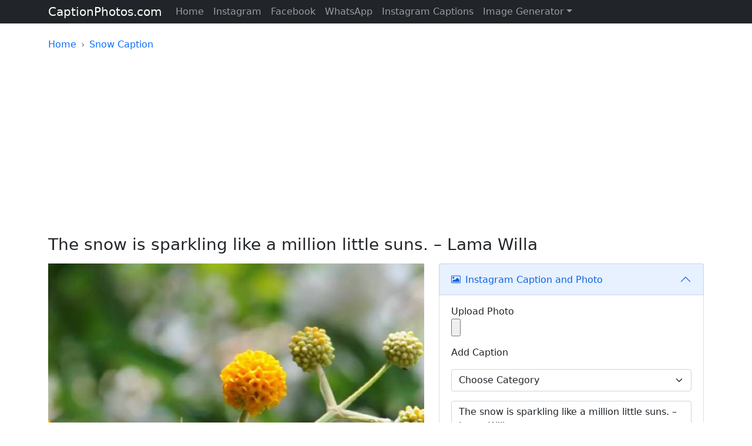

--- FILE ---
content_type: text/html; charset=UTF-8
request_url: https://www.captionphotos.com/g/snow-caption/the-snow-is-sparkling-like-a-million/9388
body_size: 12941
content:
<html lang="ta">
<head>
<META http-equiv="Content-Type" content="text/html; charset=UTF-8"><meta charset="utf-8">
<meta name="viewport" content="width=device-width, initial-scale=1, shrink-to-fit=no">
<link rel="shortcut icon" href="/fav-icons/favicon.ico" type="image/ico">
<link rel="apple-touch-icon" sizes="57x57" href="/fav-icons/apple-icon-57x57.png">
<link rel="apple-touch-icon" sizes="60x60" href="/fav-icons/apple-icon-60x60.png">
<link rel="apple-touch-icon" sizes="72x72" href="/fav-icons/apple-icon-72x72.png">
<link rel="apple-touch-icon" sizes="76x76" href="/fav-icons/apple-icon-76x76.png">
<link rel="apple-touch-icon" sizes="114x114" href="/fav-icons/apple-icon-114x114.png">
<link rel="apple-touch-icon" sizes="120x120" href="/fav-icons/apple-icon-120x120.png">
<link rel="apple-touch-icon" sizes="144x144" href="/fav-icons/apple-icon-144x144.png">
<link rel="apple-touch-icon" sizes="152x152" href="/fav-icons/apple-icon-152x152.png">
<link rel="apple-touch-icon" sizes="180x180" href="/fav-icons/apple-icon-180x180.png">
<link rel="icon" type="image/png" sizes="192x192" href="/fav-icons/android-icon-192x192.png">
<link rel="icon" type="image/png" sizes="32x32" href="/fav-icons/favicon-32x32.png">
<link rel="icon" type="image/png" sizes="96x96" href="/fav-icons/favicon-96x96.png">
<link rel="icon" type="image/png" sizes="16x16" href="/fav-icons/favicon-16x16.png">
<link rel="manifest" href="/fav-icons/manifest.json">
<meta name="msapplication-TileColor" content="#ffffff">
<meta name="msapplication-TileImage" content="/fav-icons/ms-icon-144x144.png">
<meta name="theme-color" content="#ffffff">
<link href="https://cdn.jsdelivr.net/npm/bootstrap@5.0.0-beta1/dist/css/bootstrap.min.css" rel="stylesheet" integrity="sha384-giJF6kkoqNQ00vy+HMDP7azOuL0xtbfIcaT9wjKHr8RbDVddVHyTfAAsrekwKmP1" crossorigin="anonymous">
<style>
  .list-wrap li {
    list-style: none;
  }

  .copy-right-text p {
    margin-bottom: 0;
    color: #fff;
  }

  .list-wrap {
    margin: 0px;
    padding: 0px;
  }


  .footer__bottom-menu .list-wrap {
    display: -webkit-box;
    display: -moz-box;
    display: -ms-flexbox;
    display: -webkit-flex;
    display: flex;
    align-items: center;
    justify-content: flex-end;
    gap: 32px;
  }


  .footer__bottom-menu .list-wrap li a::before {
    content: "";
    position: absolute;
    left: 0;
    bottom: -1px;
    width: 100%;
    height: 1px;
    background: #FFC224;
    transform-origin: right top;
    transform: scale(0, 1);
    transition: transform 0.4s cubic-bezier(0.74, 0.72, 0.27, 0.24);
  }

  .footer__bottom-menu .list-wrap li a:hover::before {
    -webkit-transform-origin: left top;
    -ms-transform-origin: left top;
    transform-origin: left top;
    -webkit-transform: scale(1, 1);
    -ms-transform: scale(1, 1);
    transform: scale(1, 1);
  }

  .footer__bottom-menu .list-wrap li:last-child a::after {
    display: none;
  }


  .footer__bottom-menu .list-wrap li a::after {
    content: "";
    position: absolute;
    right: -15px;
    top: 50%;
    transform: translateY(-50%);
    width: 2px;
    height: 12px;
    background: #8C9AB4;
  }

  .footer__bottom-menu .list-wrap li a {
    color: #8C9AB4;
    position: relative;
  }

  .footer__bottom-menu .list-wrap li a:hover {
    color: #FFC224;
    position: relative;
  }


  .form-control:focus,
  a:focus,
  .btn:focus,
  button:focus,
  .form-select:focus {
    -webkit-box-shadow: none !important;
    -moz-box-shadow: none !important;
    box-shadow: none !important
  }

  @font-face {
    font-family: "Flaticon";
    src: url("/fonts/Flaticon.eot");
    src: url("/fonts/Flaticon.eot?#iefix") format("embedded-opentype"),
      url("/fonts/Flaticon.woff2") format("woff2"),
      url("/fonts/Flaticon.woff") format("woff"),
      url("/fonts/Flaticon.ttf") format("truetype"),
      url("/fonts/Flaticon.svg#Flaticon") format("svg");
    font-weight: normal;
    font-style: normal;
  }

  @media screen and (-webkit-min-device-pixel-ratio:0) {
    @font-face {
      font-family: "Flaticon";
      src: url("/fonts/Flaticon.svg#Flaticon") format("svg");
    }
  }

  [class^="fi-"]:before,
  [class*=" fi-"]:before,
  [class^="fi-"]:after,
  [class*=" fi-"]:after {
    font-family: Flaticon;
    font-style: normal;
  }

  .fi-suitcase:before {
    content: "\f100";
  }

  .fi-photo:before {
    content: "\f101";
  }

  .fi-star-half-empty:before {
    content: "\f102";
  }

  .fi-symbol:before {
    content: "\f103";
  }

  .fi-shapes:before {
    content: "\f104";
  }

  .fi-signs:before {
    content: "\f105";
  }

  .fi-black:before {
    content: "\f106";
  }

  .fi-school:before {
    content: "\f107";
  }

  .fi-up-arrow:before {
    content: "\f108";
  }

  .fi-cinema:before {
    content: "\f109";
  }

  .fi-shape:before {
    content: "\f10a";
  }

  .fi-logout:before {
    content: "\f10b";
  }

  .fi-star:before {
    content: "\f10c";
  }

  .fi-user:before {
    content: "\f10d";
  }

  .fi-stamped:before {
    content: "\f10e";
  }

  .fi-pencil:before {
    content: "\f10f";
  }

  .fi-filter:before {
    content: "\f110";
  }

  .fi-equalizer:before {
    content: "\f111";
  }

  .fi-cogwheels:before {
    content: "\f112";
  }

  .fi-paint-board:before {
    content: "\f113";
  }

  .fi-text:before {
    content: "\f114";
  }

  .fi-font-1:before {
    content: "\f115";
  }

  .fi-background:before {
    content: "\f116";
  }

  .fi-search:before {
    content: "\f117";
  }

  .fi-shuffle:before {
    content: "\f118";
  }

  .fi-floppy-disk:before {
    content: "\f119";
  }

  .fi-telephone-:before {
    content: "\f11a";
  }

  .fi-envelope:before {
    content: "\f11b";
  }

  .fi-home:before {
    content: "\f11c";
  }

  .fi-photo-camera:before {
    content: "\f11d";
  }

  .fi-calendar:before {
    content: "\f11e";
  }

  .fi-instagram:before {
    content: "\f11f";
  }

  .fi-linkedin:before {
    content: "\f120";
  }

  .fi-reply:before {
    content: "\f121";
  }

  .fi-double-right:before {
    content: "\f122";
  }

  .fi-map-marker:before {
    content: "\f123";
  }

  .fi-power-off:before {
    content: "\f124";
  }

  .fi-facebook:before {
    content: "\f125";
  }

  .fi-twitter:before {
    content: "\f126";
  }

  .fi-youtube:before {
    content: "\f127";
  }

  .fi-share:before {
    content: "\f128";
  }

  .fi-users:before {
    content: "\f129";
  }

  .fi-trash:before {
    content: "\f12a";
  }

  .fi-earth-globe:before {
    content: "\f12b";
  }

  .fi-remove-symbol:before {
    content: "\f12c";
  }

  .fi-mobile:before {
    content: "\f12d";
  }

  .fi-download:before {
    content: "\f12e";
  }

  .fi-increase-size-option:before {
    content: "\f12f";
  }

  .fi-skype-logo:before {
    content: "\f130";
  }

  .fi-sort-by-alphabet:before {
    content: "\f131";
  }

  .fi-font-symbol-of-letter-a:before {
    content: "\f132";
  }

  .fi-text-height:before {
    content: "\f133";
  }

  .fi-invisible:before {
    content: "\f134";
  }

  .fi-visibility:before {
    content: "\f135";
  }

  a,
  a:hover {
    text-decoration: none !important;
  }

  .btn-primary:focus,
  .btn-primary.focus,
  .btn,
  .btn:focus,
  .btn:active,
  .form-control {
    box-shadow: none !important;
  }
</style>
<!-- Global site tag (gtag.js) - Google Analytics -->
<script async src="https://www.googletagmanager.com/gtag/js?id=G-FL5YXHPSSZ"></script>
<script>
  window.dataLayer = window.dataLayer || [];

  function gtag() {
    dataLayer.push(arguments);
  }
  gtag('js', new Date());

  gtag('config', 'G-FL5YXHPSSZ');
</script>
<script async src="https://pagead2.googlesyndication.com/pagead/js/adsbygoogle.js?client=ca-pub-8595110073122693" crossorigin="anonymous"></script><title>The snow is sparkling like a million little suns. – Lama Willa</title>
<meta name="description" content="The snow is sparkling like a million little suns. – Lama Willa"/>
<script src="//code.jquery.com/jquery-3.3.1.min.js"></script>   
  <script src="https://code.jquery.com/ui/1.12.1/jquery-ui.js"></script>
<script src="/lib/canvas.js"></script>
<link rel="preconnect" href="https://fonts.gstatic.com">
<link href="https://fonts.googleapis.com/css2?family=Abril+Fatface&family=Alfa+Slab+One&family=Amatic+SC:wght@700&family=Anton&family=Architects+Daughter&family=Bree+Serif&family=Carter+One&family=Caveat:wght@500&family=Cinzel&family=Courgette&family=Dancing+Script:wght@600&family=Fredoka+One&family=Great+Vibes&family=Homemade+Apple&family=Kaushan+Script&family=Langar&family=Luckiest+Guy&family=Maven+Pro&family=Montserrat&family=Nanum+Gothic&family=Noto+Sans+JP&family=Noto+Serif+JP:wght@300&family=Nunito&family=Oswald&family=PT+Serif&family=Play:wght@700&family=Playfair+Display:wght@400;900&family=Prata&family=Roboto+Condensed:wght@300&family=Sacramento&family=Special+Elite&family=Yanone+Kaffeesatz&family=Yeseva+One&display=swap" rel="stylesheet">
<style>
a,a:hover{ text-decoration:none;}
.btn-primary:focus, .btn-primary.focus,.btn,.form-control{box-shadow:none;}
.cke_wysiwyg_frame{height:300px;height:300px;padding: 25px;background-repeat:no-repeat;background-size:cover; position:relative;}
iframe body,.cke_wysiwyg_frame, .cke_wysiwyg_div, .cke_editable_themed{background-color:transparent !important;}
#cke_1_contents{ height:300px !important;}
.cke_contents{border:solid 1px #696969;background-color:white;}
.html-content-holder{background-color: #F0F0F1; color: #fff;background-repeat:no-repeat;background-size:cover; position:relative; background-image:url(/images/sample.jpg); background-position:center center;}
.html-content-holder.shade:after{ content:"";width:100%;height:100%; position:absolute; left:0px; top:0px; background:rgba(0,0,0,.65);}
.inner_stage{position:relative; bottom:0px; z-index:9;padding: 20px; width:100%;}

.html-content-holder.portrait{ height:800px; width:450px;}
.html-content-holder.landscape{ height:416px; width:800px;}
.html-content-holder.square{ width:640px; height:auto;}
#previewImageSquare canvas{ width:100% !important; height:auto;}
@media only screen and (max-width:1200px){  
.html-content-holder.square{ height:auto; width:100%;} 
} 

.select2-container--default.select2-container--focus .select2-selection--multiple,.select2-container--default .select2-selection--multiple{ border-color:#ced4da !important;}
.select2-container .select2-selection--multiple{min-height:40px !important;}
.html-content-holder h1,.html-content-holder h2{ cursor:move;color:#fff;}
#line1,#line2,#line1_landscape,#line2_landscape,#line1_square,#line2_square{ display:inline-block;font-family: 'Dancing Script', cursive;}

#html-content-holder_square{ text-align:center;}
#html-content-holder_square .h2{ font-size:50px; position:relative; z-index:2;}
#html-content-holder_square .h5{font-size:30px; position:relative; z-index:2;}

.imgtrigger.active{ outline:2px solid #f00;
    box-sizing: border-box;
    -moz-box-sizing: border-box;
    -webkit-box-sizing: border-box;}
 
.text_bg_trigger{ position:relative;}
.text_bg_trigger:after{ content:"";width:100%;height:100%; position:absolute; left:0px; top:0px;background:url(/images/transparent.gif); z-index:-1;}
#bg_image{position:absolute; bottom:0px; left:0px; width:100%; z-index:0;}
.gradient_trans_1{
/* Permalink - use to edit and share this gradient: https://colorzilla.com/gradient-editor/#000000+0,000000+100&0+0,0.65+100 */
background: -moz-linear-gradient(top,  rgba(0,0,0,0) 0%, rgba(0,0,0,0.65) 100%); /* FF3.6-15 */
background: -webkit-linear-gradient(top,  rgba(0,0,0,0) 0%,rgba(0,0,0,0.65) 100%); /* Chrome10-25,Safari5.1-6 */
background: linear-gradient(to bottom,  rgba(0,0,0,0) 0%,rgba(0,0,0,0.65) 100%); /* W3C, IE10+, FF16+, Chrome26+, Opera12+, Safari7+ */
}
.gradient_trans_2{
/* Permalink - use to edit and share this gradient: https://colorzilla.com/gradient-editor/#000000+0,000000+100&0+0,0.65+100 */
background: -moz-linear-gradient(top,  rgba(44,68,46,0) 0%, rgba(44,68,46,0.65) 100%); /* FF3.6-15 */
background: -webkit-linear-gradient(top,  rgba(44,68,46,0) 0%,rgba(44,68,46,0.65) 100%); /* Chrome10-25,Safari5.1-6 */
background: linear-gradient(to bottom,  rgba(44,68,46,0) 0%,rgba(44,68,46,0.65) 100%); /* W3C, IE10+, FF16+, Chrome26+, Opera12+, Safari7+ */
}
.gradient_trans_3{
/* Permalink - use to edit and share this gradient: https://colorzilla.com/gradient-editor/#000000+0,000000+100&0+0,0.65+100 */
background: -moz-linear-gradient(top,  rgba(121,19,153,0) 0%, rgba(121,19,153,0.65) 100%); /* FF3.6-15 */
background: -webkit-linear-gradient(top,  rgba(121,19,153,0) 0%,rgba(121,19,153,0.65) 100%); /* Chrome10-25,Safari5.1-6 */
background: linear-gradient(to bottom,  rgba(121,19,153,0) 0%,rgba(121,19,153,0.65) 100%); /* W3C, IE10+, FF16+, Chrome26+, Opera12+, Safari7+ */
}
.gradient_trans_4{
/* Permalink - use to edit and share this gradient: https://colorzilla.com/gradient-editor/#000000+0,000000+100&0+0,0.65+100 */
background: -moz-linear-gradient(top,  rgba(162,250,133,0) 0%, rgba(162,250,133,0.65) 100%); /* FF3.6-15 */
background: -webkit-linear-gradient(top,  rgba(162,250,133,0) 0%,rgba(162,250,133,0.65) 100%); /* Chrome10-25,Safari5.1-6 */
background: linear-gradient(to bottom,  rgba(162,250,133,0) 0%,rgba(162,250,133,0.65) 100%); /* W3C, IE10+, FF16+, Chrome26+, Opera12+, Safari7+ */
}
.gradient_trans_5{
/* Permalink - use to edit and share this gradient: https://colorzilla.com/gradient-editor/#000000+0,000000+100&0+0,0.65+100 */
background: -moz-linear-gradient(top,  rgba(207,241,17,0) 0%, rgba(207,241,17,0.65) 100%); /* FF3.6-15 */
background: -webkit-linear-gradient(top,  rgba(207,241,17,0) 0%,rgba(207,241,17,0.65) 100%); /* Chrome10-25,Safari5.1-6 */
background: linear-gradient(to bottom,  rgba(207,241,17,0) 0%,rgba(207,241,17,0.65) 100%); /* W3C, IE10+, FF16+, Chrome26+, Opera12+, Safari7+ */
}
.gradient_trans_6{
/* Permalink - use to edit and share this gradient: https://colorzilla.com/gradient-editor/#000000+0,000000+100&0+0,0.65+100 */
background: -moz-linear-gradient(top,  rgba(233,146,160,0) 0%, rgba(233,146,160,0.65) 100%); /* FF3.6-15 */
background: -webkit-linear-gradient(top,  rgba(233,146,160,0) 0%,rgba(233,146,160,0.65) 100%); /* Chrome10-25,Safari5.1-6 */
background: linear-gradient(to bottom,  rgba(233,146,160,0) 0%,rgba(233,146,160,0.65) 100%); /* W3C, IE10+, FF16+, Chrome26+, Opera12+, Safari7+ */
}
.gradient_trans_7{
/* Permalink - use to edit and share this gradient: https://colorzilla.com/gradient-editor/#000000+0,000000+100&0+0,0.65+100 */
background: -moz-linear-gradient(top,  rgba(124,113,11,0) 0%, rgba(124,113,11,0.65) 100%); /* FF3.6-15 */
background: -webkit-linear-gradient(top,  rgba(124,113,11,0) 0%,rgba(124,113,11,0.65) 100%); /* Chrome10-25,Safari5.1-6 */
background: linear-gradient(to bottom,  rgba(124,113,11,0) 0%,rgba(124,113,11,0.65) 100%); /* W3C, IE10+, FF16+, Chrome26+, Opera12+, Safari7+ */
}
.gradient_trans_8{
/* Permalink - use to edit and share this gradient: https://colorzilla.com/gradient-editor/#000000+0,000000+100&0+0,0.65+100 */
background: -moz-linear-gradient(top,  rgba(162,92,223,0) 0%, rgba(162,92,223,0.65) 100%); /* FF3.6-15 */
background: -webkit-linear-gradient(top,  rgba(162,92,223,0) 0%,rgba(162,92,223,0.65) 100%); /* Chrome10-25,Safari5.1-6 */
background: linear-gradient(to bottom,  rgba(162,92,223,0) 0%,rgba(162,92,223,0.65) 100%); /* W3C, IE10+, FF16+, Chrome26+, Opera12+, Safari7+ */
}
.gradient_trans_9{
/* Permalink - use to edit and share this gradient: https://colorzilla.com/gradient-editor/#000000+0,000000+100&0+0,0.65+100 */
background: -moz-linear-gradient(top,  rgba(210,4,254,0) 0%, rgba(210,4,254,0.65) 100%); /* FF3.6-15 */
background: -webkit-linear-gradient(top,  rgba(210,4,254,0) 0%,rgba(210,4,254,0.65) 100%); /* Chrome10-25,Safari5.1-6 */
background: linear-gradient(to bottom,  rgba(210,4,254,0) 0%,rgba(210,4,254,0.65) 100%); /* W3C, IE10+, FF16+, Chrome26+, Opera12+, Safari7+ */
}
.gradient_trans_10{
/* Permalink - use to edit and share this gradient: https://colorzilla.com/gradient-editor/#000000+0,000000+100&0+0,0.65+100 */
background: -moz-linear-gradient(top,  rgba(39,78,190,0) 0%, rgba(39,78,190,0.65) 100%); /* FF3.6-15 */
background: -webkit-linear-gradient(top,  rgba(39,78,190,0) 0%,rgba(39,78,190,0.65) 100%); /* Chrome10-25,Safari5.1-6 */
background: linear-gradient(to bottom,  rgba(39,78,190,0) 0%,rgba(39,78,190,0.65) 100%); /* W3C, IE10+, FF16+, Chrome26+, Opera12+, Safari7+ */
}
.stage_color_1{ background:rgba(99,167,249,1);}
.stage_color_2{ background:rgba(220,104,210,1);}
.stage_color_3{ background:rgba(223,224,136,1);}
.stage_color_4{ background:rgba(121,68,143,1);}
.stage_color_5{ background:rgba(31,146,205,1);}
.stage_color_6{ background:rgba(127,75,30,1);}
.stage_color_7{ background:rgba(61,191,20,1);}
.stage_color_8{ background:rgba(49,127,208,1);}
.stage_color_9{ background:rgba(43,36,147,1);}
.stage_color_10{ background:rgba(58,249,14,1);}
 
.font_color_1{ color:rgba(216,220,104,1) !important;}
.font_color_2{ color:rgba(159,230,84,1) !important;}
.font_color_3{ color:rgba(196,194,109,1) !important;}
.font_color_4{ color:rgba(211,80,124,1) !important;}
.font_color_5{ color:rgba(184,24,1,1) !important;}
.font_color_6{ color:rgba(214,18,191,1) !important;}
.font_color_7{ color:rgba(47,89,162,1) !important;}
.font_color_8{ color:rgba(211,183,250,1) !important;}
.font_color_9{ color:rgba(213,36,178,1) !important;}
.font_color_10{ color:rgba(167,197,184,1) !important;}
 
		#line1_square.font_style_0, .font_style_0, #line2_square.font_style_0{font-family: 'Abril Fatface', cursive; !important;}
		#line1_square.font_style_1, .font_style_1, #line2_square.font_style_1{font-family: 'Alfa Slab One', cursive; !important;}
		#line1_square.font_style_2, .font_style_2, #line2_square.font_style_2{font-family: 'Amatic SC', cursive; !important;}
		#line1_square.font_style_3, .font_style_3, #line2_square.font_style_3{font-family: 'Anton', sans-serif; !important;}
		#line1_square.font_style_4, .font_style_4, #line2_square.font_style_4{font-family: 'Architects Daughter', cursive; !important;}
		#line1_square.font_style_5, .font_style_5, #line2_square.font_style_5{font-family: 'Bree Serif', serif; !important;}
		#line1_square.font_style_6, .font_style_6, #line2_square.font_style_6{font-family: 'Carter One', cursive; !important;}
		#line1_square.font_style_7, .font_style_7, #line2_square.font_style_7{font-family: 'Caveat', cursive; !important;}
		#line1_square.font_style_8, .font_style_8, #line2_square.font_style_8{font-family: 'Cinzel', serif; !important;}
		#line1_square.font_style_9, .font_style_9, #line2_square.font_style_9{font-family: 'Courgette', cursive; !important;}
		#line1_square.font_style_10, .font_style_10, #line2_square.font_style_10{font-family: 'Dancing Script', cursive; !important;}
		#line1_square.font_style_11, .font_style_11, #line2_square.font_style_11{font-family: 'Fredoka One', cursive; !important;}
		#line1_square.font_style_12, .font_style_12, #line2_square.font_style_12{font-family: 'Great Vibes', cursive; !important;}
		#line1_square.font_style_13, .font_style_13, #line2_square.font_style_13{font-family: 'Homemade Apple', cursive; !important;}
		#line1_square.font_style_14, .font_style_14, #line2_square.font_style_14{font-family: 'Kaushan Script', cursive; !important;}
		#line1_square.font_style_15, .font_style_15, #line2_square.font_style_15{font-family: 'Langar', cursive; !important;}
		#line1_square.font_style_16, .font_style_16, #line2_square.font_style_16{font-family: 'Luckiest Guy', cursive; !important;}
		#line1_square.font_style_17, .font_style_17, #line2_square.font_style_17{font-family: 'Maven Pro', sans-serif; !important;}
		#line1_square.font_style_18, .font_style_18, #line2_square.font_style_18{font-family: 'Montserrat', sans-serif; !important;}
		#line1_square.font_style_19, .font_style_19, #line2_square.font_style_19{font-family: 'Nanum Gothic', sans-serif; !important;}
		#line1_square.font_style_20, .font_style_20, #line2_square.font_style_20{font-family: 'Noto Sans JP', sans-serif; !important;}
		#line1_square.font_style_21, .font_style_21, #line2_square.font_style_21{font-family: 'Noto Serif JP', serif; !important;}
		#line1_square.font_style_22, .font_style_22, #line2_square.font_style_22{font-family: 'Nunito', sans-serif; !important;}
		#line1_square.font_style_23, .font_style_23, #line2_square.font_style_23{font-family: 'Oswald', sans-serif; !important;}
		#line1_square.font_style_24, .font_style_24, #line2_square.font_style_24{font-family: 'Play', sans-serif; !important;}
		#line1_square.font_style_25, .font_style_25, #line2_square.font_style_25{font-family: 'Playfair Display', serif; !important;}
		#line1_square.font_style_26, .font_style_26, #line2_square.font_style_26{font-family: 'Prata', serif; !important;}
		#line1_square.font_style_27, .font_style_27, #line2_square.font_style_27{font-family: 'PT Serif', serif; !important;}
		#line1_square.font_style_28, .font_style_28, #line2_square.font_style_28{font-family: 'Roboto Condensed', sans-serif; !important;}
		#line1_square.font_style_29, .font_style_29, #line2_square.font_style_29{font-family: 'Sacramento', cursive; !important;}
		#line1_square.font_style_30, .font_style_30, #line2_square.font_style_30{font-family: 'Special Elite', cursive; !important;}
		#line1_square.font_style_31, .font_style_31, #line2_square.font_style_31{font-family: 'Yanone Kaffeesatz', sans-serif; !important;}
		#line1_square.font_style_32, .font_style_32, #line2_square.font_style_32{font-family: 'Yeseva One', cursive; !important;}
</style>
<style type="text/css" id="custom_gradient">
.gradient_trans_0{
background: -moz-linear-gradient(top,  rgba(0,0,0,0) 0%, rgba(0,0,0,0.65) 100%);
background: -webkit-linear-gradient(top,  rgba(0,0,0,0) 0%,rgba(0,0,0,0.65) 100%);
background: linear-gradient(to bottom,  rgba(0,0,0,0) 0%,rgba(0,0,0,0.65) 100%);
}
</style>
</head>
<body>
 
<nav class="navbar navbar-expand-lg navbar-dark bg-dark p-0" aria-label="Eighth navbar example">
    <div class="container">
      <a class="navbar-brand" href="/">CaptionPhotos.com</a>
      <button class="navbar-toggler" type="button" data-bs-toggle="collapse" data-bs-target="#navbarsExample07" aria-controls="navbarsExample07" aria-expanded="false" aria-label="Toggle navigation"><span class="navbar-toggler-icon"></span></button>

      <div class="collapse navbar-collapse" id="navbarsExample07">
        <ul class="navbar-nav me-auto mb-2 mb-lg-0">
          <li class="nav-item active"><a class="nav-link" href="/">Home</a></li>
          <li class="nav-item"><a class="nav-link" href="#">Instagram</a></li>
          <li class="nav-item"><a class="nav-link" href="#">Facebook</a></li>
          <li class="nav-item"><a class="nav-link" href="#">WhatsApp</a></li>
          <li class="nav-item"><a class="nav-link" href="/instagram-captions/">Instagram Captions</a></li>
          <li class="nav-item dropdown">
            <a class="nav-link dropdown-toggle" href="#" id="dropdown07" data-bs-toggle="dropdown" aria-expanded="false">Image Generator</a>
            <ul class="dropdown-menu" aria-labelledby="dropdown07">
              <li><a class="dropdown-item" href="/tag-cloud-generator/">Text Collage</a></li>
              <li><a class="dropdown-item" href="/image-grid-generator/">Image Grid</a></li> 
            </ul>
          </li>
          
        </ul> 
      </div>
    </div>
  </nav>
  
  
    <div class="py-4">
  <div class="container"> 
    <nav style="--bs-breadcrumb-divider: '›';" aria-label="breadcrumb">
   <ol class="breadcrumb" itemscope itemtype="https://schema.org/BreadcrumbList">
      <li class="breadcrumb-item" itemprop="itemListElement" itemscope itemtype="https://schema.org/ListItem">
        <a itemprop="item" href="https://www.captionphotos.com/"><span itemprop="name">Home</span></a><meta itemprop="position" content="1" />
      </li>
             <li class="breadcrumb-item" itemprop="itemListElement" itemscope itemtype="https://schema.org/ListItem">
        <a itemscope itemtype="https://schema.org/WebPage" itemprop="item" itemid="https://www.captionphotos.com/captions/snow-caption/" href="https://www.captionphotos.com/captions/snow-caption/">
          <span itemprop="name">Snow Caption</span></a>
        <meta itemprop="position" content="2" />
      </li>    </ol>
</li>
    <h1 class="h3 mb-3">The snow is sparkling like a million little suns. – Lama Willa</h1>
        
<div id="generate_image_sec">
<div class="row">
          <div class="col-lg-12" id="stage"> 
          <div class="row" id="image_container">
            <div class="col-md-7">
              <div> 
                <div id="html-content-holder_square" class="html-content-holder square ">
<div style="position:absolute; left:0px; top:0px; width:100%; height:100%;" class="row g-0 align-items-end">
  <div class="inner_stage gradient_trans_1 col" id="inner_stage">
    <h1 class="h2" id="line1_square" style="font-size:35px;">The snow is sparkling like a million little suns. – Lama Willa</h1><br>
    <h2 class="h5" id="line2_square"></h2>
    <div id="bg_image"></div>
  </div> 
</div>
<img src='/images/blank_square.gif' alt='' class='img-fluid w-100 placeholder_image'>
                </div>
                <div class="py-3 text-center clearfix">
                  
        <a class="float-start btn btn-outline-primary me-1 text_bg_trigger_rand" href="javascript:;"><i class="fi-shuffle"></i> Gradient</a>
        
        <a class="float-start btn btn-outline-primary me-1 text_bg_trigger_rand_color" href="javascript:;"><i class="fi-shuffle"></i> BG</a>
        
        <a class="float-start btn btn-outline-primary me-1 elem_bg_img_trigger_rand" href="javascript:;"><i class="fi-photo"></i></a>
        
        <a class="float-start btn btn-outline-primary me-1 font_color1_trigger_rand" href="javascript:;"><i class="fi-paint-board"></i></a>
        
        <a class="float-start btn btn-outline-primary me-1 text_font1_trigger_rand" href="javascript:;" data-bs-toggle="tooltip" data-bs-placement="top" title="Tooltip on top"><i class="fi-text-height"></i></a>
        
        
                  
                  <input id="btn-Preview-Image" type="button" value="Next &raquo;" class="btn btn-primary float-end"/>
                </div>
              </div>
            </div>
            <div class="col-md-5" >
              
              <div class="accordion" id="accordionExample">
  <div class="accordion-item">
    <h2 class="accordion-header" id="headingOne">
      <button class="accordion-button" type="button" data-bs-toggle="collapse" data-bs-target="#collapseOne" aria-expanded="true" aria-controls="collapseOne"><i class="fi-photo me-2"></i> Instagram Caption and Photo</button>
    </h2>
    <div id="collapseOne" class="accordion-collapse collapse show" aria-labelledby="headingOne" data-bs-parent="#accordionExample">
      <div class="accordion-body">
         <div class="mb-3"><p>Upload Photo <br><input type="file" name="pic" accept="image/*" id="imgInp" style="display:inline-block"></p></div>
         <div class="mb-3">
              <p>Add Caption</p>
              <select class="form-select" id="caption_category" aria-label="Example select with button addon">
                <option selected>Choose Category</option>
                <option value="51" >Age Caption</option><option value="5" >Alone Caption</option><option value="8" >Angry Caption</option><option value="15" >Attitude Caption</option><option value="72" >Autumn Caption</option><option value="61" >Badass Caption</option><option value="25" >Beach Caption</option><option value="52" >Best Caption</option><option value="11" >Birthday Caption</option><option value="14" >Breakup Caption</option><option value="16" >Caption for Boys</option><option value="17" >Caption for Girls</option><option value="56" >Christmas Caption</option><option value="6" >Comedy Caption</option><option value="35" >Couple Caption</option><option value="63" >Creative Caption</option><option value="3" >Cute Caption</option><option value="70" >Evening Caption</option><option value="18" >Family Caption</option><option value="76" >Famous People Quotes</option><option value="66" >Feminism Caption</option><option value="38" >Food and Drink Caption</option><option value="10" >Friend Caption</option><option value="1" >Funny Caption</option><option value="55" >Generic Caption</option><option value="22" >Good Caption</option><option value="19" >Happy Caption</option><option value="49" >Heart broken captions</option><option value="29" >Hot Caption</option><option value="45" >Inspirational Quotes</option><option value="20" >Instagram Caption</option><option value="28" >Kiss Caption</option><option value="48" >Laugh Caption</option><option value="62" >Life Caption</option><option value="21" >Love Caption</option><option value="7" >Mercy Caption</option><option value="36" >Mirror Selfie Caption</option><option value="46" >Motivational Quotes</option><option value="67" >New Year Caption</option><option value="24" >Nice Caption</option><option value="57" >One word Caption</option><option value="37" >Party Time</option><option value="34" >Pet Caption</option><option value="54" >Positive Caption</option><option value="60" >Question Caption</option><option value="53" >Relationship Caption</option><option value="73" >Relax Caption</option><option value="32" >Romance Caption</option><option value="2" >Sad Caption</option><option value="39" >Sassy caption</option><option value="40" >Savage Caption</option><option value="64" >Seasonal Captions</option><option value="9" >Self Quote</option><option value="30" >Selfie captions</option><option value="31" >Selfie Quotes</option><option value="27" >Short Caption</option><option value="74" >Sister Caption</option><option value="42" >Smile Caption</option><option value="71" >Snow Caption</option><option value="59" >Sports Caption</option><option value="69" >Spring Caption</option><option value="65" >Study Caption</option><option value="47" >Success Caption</option><option value="43" >Summer Caption</option><option value="33" >Sunset and Sunrise Caption</option><option value="26" >Sunset Caption</option><option value="68" >Tamil Caption</option><option value="75" >Time</option><option value="12" >Travelling Caption</option><option value="50" >Vacation Caption</option><option value="13" >Wedding caption</option><option value="44" >Winter Caption</option> 
              </select>
         </div>
            <textarea class="form-control caption_text" id="caption" placeholder="Caption">The snow is sparkling like a million little suns. – Lama Willa</textarea>    
      </div>
    </div>
  </div>
  <div class="accordion-item">
    <h2 class="accordion-header" id="headingFour">
      <button class="accordion-button collapsed" type="button" data-bs-toggle="collapse" data-bs-target="#collapseFour" aria-expanded="false" aria-controls="collapseFour"><i class="fi-paint-board me-2"></i> Quote BG</button>
    </h2>
    <div id="collapseFour" class="accordion-collapse collapse" aria-labelledby="headingFour" data-bs-parent="#accordionExample">
      <div class="accordion-body">
         <div class="mb-3">
	<p class="mb-1">Gradient BG</p>
    <div class="clearfix">
        <a style="width:30px; height:30px;" class="border d-inline-block float-start text-center text-dark text_bg_trigger_rand" href="javascript:;"><i class="fi-shuffle"></i></a>
                <a style="width:30px; height:30px;" class="border d-inline-block float-start text_bg_trigger gradient_trans_1" data-color="gradient_trans_1" href="javascript:;"></a>
                <a style="width:30px; height:30px;" class="border d-inline-block float-start text_bg_trigger gradient_trans_2" data-color="gradient_trans_2" href="javascript:;"></a>
                <a style="width:30px; height:30px;" class="border d-inline-block float-start text_bg_trigger gradient_trans_3" data-color="gradient_trans_3" href="javascript:;"></a>
                <a style="width:30px; height:30px;" class="border d-inline-block float-start text_bg_trigger gradient_trans_4" data-color="gradient_trans_4" href="javascript:;"></a>
                <a style="width:30px; height:30px;" class="border d-inline-block float-start text_bg_trigger gradient_trans_5" data-color="gradient_trans_5" href="javascript:;"></a>
                <a style="width:30px; height:30px;" class="border d-inline-block float-start text_bg_trigger gradient_trans_6" data-color="gradient_trans_6" href="javascript:;"></a>
                <a style="width:30px; height:30px;" class="border d-inline-block float-start text_bg_trigger gradient_trans_7" data-color="gradient_trans_7" href="javascript:;"></a>
                <a style="width:30px; height:30px;" class="border d-inline-block float-start text_bg_trigger gradient_trans_8" data-color="gradient_trans_8" href="javascript:;"></a>
                <a style="width:30px; height:30px;" class="border d-inline-block float-start text_bg_trigger gradient_trans_9" data-color="gradient_trans_9" href="javascript:;"></a>
                <a style="width:30px; height:30px;" class="border d-inline-block float-start text_bg_trigger gradient_trans_10" data-color="gradient_trans_10" href="javascript:;"></a>
         
        <a style="height:30px;" class="border d-inline-block float-start text-center text-dark px-1 ms-1" href="javascript:;"><i class="fi-equalizer"></i> Edit Color : </a>
        <input type="color" id="gradient_bg_color" name="favcolor" value="#ff0000" style="padding:0px; border:0px;width:30px; height:30px;"> 
    </div>
</div>

<div class="mb-3">
	<p class="mb-1">Solid BG</p>
    <div class="clearfix">
        <a style="width:30px; height:30px;" class="border d-inline-block float-start text-center text-dark text_bg_trigger_rand_color" href="javascript:;"><i class="fi-shuffle"></i></a>
                <a style="width:30px; height:30px;" class="border d-inline-block float-start text_bg_trigger stage_color_1" data-color="stage_color_1" href="javascript:;"></a>
                <a style="width:30px; height:30px;" class="border d-inline-block float-start text_bg_trigger stage_color_2" data-color="stage_color_2" href="javascript:;"></a>
                <a style="width:30px; height:30px;" class="border d-inline-block float-start text_bg_trigger stage_color_3" data-color="stage_color_3" href="javascript:;"></a>
                <a style="width:30px; height:30px;" class="border d-inline-block float-start text_bg_trigger stage_color_4" data-color="stage_color_4" href="javascript:;"></a>
                <a style="width:30px; height:30px;" class="border d-inline-block float-start text_bg_trigger stage_color_5" data-color="stage_color_5" href="javascript:;"></a>
                <a style="width:30px; height:30px;" class="border d-inline-block float-start text_bg_trigger stage_color_6" data-color="stage_color_6" href="javascript:;"></a>
                <a style="width:30px; height:30px;" class="border d-inline-block float-start text_bg_trigger stage_color_7" data-color="stage_color_7" href="javascript:;"></a>
                <a style="width:30px; height:30px;" class="border d-inline-block float-start text_bg_trigger stage_color_8" data-color="stage_color_8" href="javascript:;"></a>
                <a style="width:30px; height:30px;" class="border d-inline-block float-start text_bg_trigger stage_color_9" data-color="stage_color_9" href="javascript:;"></a>
                <a style="width:30px; height:30px;" class="border d-inline-block float-start text_bg_trigger stage_color_10" data-color="stage_color_10" href="javascript:;"></a>
                <a style="height:30px;" class="border d-inline-block float-start text-center text-dark px-1 ms-1" href="javascript:;"><i class="fi-equalizer"></i> Edit Color : </a>
        <input type="color" id="solid_bg_color" name="favcolor" value="#ff0000" style="padding:0px; border:0px;width:30px; height:30px;"> 
    </div>
</div>

<div class="mb-3">
	<p class="mb-1">Element BG</p>
    <div class="clearfix">
        <a style="width:30px; height:30px;" class="border d-inline-block float-start text-center text-dark elem_bg_img_trigger_rand" href="javascript:;"><i class="fi-shuffle"></i></a>
                <a style="width:30px; height:30px;background:url(/bg_designs/1.png) no-repeat bottom left; background-size:100% auto;" class="border d-inline-block float-start elem_bg_img_trigger" data-image="bg_designs/1.png" href="javascript:;"></a>
                <a style="width:30px; height:30px;background:url(/bg_designs/2.png) no-repeat bottom left; background-size:100% auto;" class="border d-inline-block float-start elem_bg_img_trigger" data-image="bg_designs/2.png" href="javascript:;"></a>
                <a style="width:30px; height:30px;background:url(/bg_designs/3.png) no-repeat bottom left; background-size:100% auto;" class="border d-inline-block float-start elem_bg_img_trigger" data-image="bg_designs/3.png" href="javascript:;"></a>
                <a style="width:30px; height:30px;background:url(/bg_designs/4.png) no-repeat bottom left; background-size:100% auto;" class="border d-inline-block float-start elem_bg_img_trigger" data-image="bg_designs/4.png" href="javascript:;"></a>
                <a style="width:30px; height:30px;background:url(/bg_designs/5.png) no-repeat bottom left; background-size:100% auto;" class="border d-inline-block float-start elem_bg_img_trigger" data-image="bg_designs/5.png" href="javascript:;"></a>
                <a style="width:30px; height:30px;background:url(/bg_designs/6.png) no-repeat bottom left; background-size:100% auto;" class="border d-inline-block float-start elem_bg_img_trigger" data-image="bg_designs/6.png" href="javascript:;"></a>
                <a style="width:30px; height:30px;background:url(/bg_designs/7.png) no-repeat bottom left; background-size:100% auto;" class="border d-inline-block float-start elem_bg_img_trigger" data-image="bg_designs/7.png" href="javascript:;"></a>
                <a style="width:30px; height:30px;background:url(/bg_designs/8.png) no-repeat bottom left; background-size:100% auto;" class="border d-inline-block float-start elem_bg_img_trigger" data-image="bg_designs/8.png" href="javascript:;"></a>
                <a style="width:30px; height:30px;background:url(/bg_designs/9.png) no-repeat bottom left; background-size:100% auto;" class="border d-inline-block float-start elem_bg_img_trigger" data-image="bg_designs/9.png" href="javascript:;"></a>
                <a style="width:30px; height:30px;background:url(/bg_designs/10.png) no-repeat bottom left; background-size:100% auto;" class="border d-inline-block float-start elem_bg_img_trigger" data-image="bg_designs/10.png" href="javascript:;"></a>
                <a style="width:30px; height:30px;background:url(/bg_designs/11.png) no-repeat bottom left; background-size:100% auto;" class="border d-inline-block float-start elem_bg_img_trigger" data-image="bg_designs/11.png" href="javascript:;"></a>
                <a style="width:30px; height:30px;background:url(/bg_designs/12.png) no-repeat bottom left; background-size:100% auto;" class="border d-inline-block float-start elem_bg_img_trigger" data-image="bg_designs/12.png" href="javascript:;"></a>
                <a style="width:30px; height:30px;background:url(/bg_designs/13.png) no-repeat bottom left; background-size:100% auto;" class="border d-inline-block float-start elem_bg_img_trigger" data-image="bg_designs/13.png" href="javascript:;"></a>
                <a style="width:30px; height:30px;background:url(/bg_designs/14.png) no-repeat bottom left; background-size:100% auto;" class="border d-inline-block float-start elem_bg_img_trigger" data-image="bg_designs/14.png" href="javascript:;"></a>
                <a style="width:30px; height:30px;background:url(/bg_designs/15.png) no-repeat bottom left; background-size:100% auto;" class="border d-inline-block float-start elem_bg_img_trigger" data-image="bg_designs/15.png" href="javascript:;"></a>
                <a style="width:30px; height:30px;background:url(/bg_designs/16.png) no-repeat bottom left; background-size:100% auto;" class="border d-inline-block float-start elem_bg_img_trigger" data-image="bg_designs/16.png" href="javascript:;"></a>
                <a style="width:30px; height:30px;background:url(/bg_designs/17.png) no-repeat bottom left; background-size:100% auto;" class="border d-inline-block float-start elem_bg_img_trigger" data-image="bg_designs/17.png" href="javascript:;"></a>
                <a style="width:30px; height:30px;background:url(/bg_designs/18.png) no-repeat bottom left; background-size:100% auto;" class="border d-inline-block float-start elem_bg_img_trigger" data-image="bg_designs/18.png" href="javascript:;"></a>
                <a style="width:30px; height:30px;background:url(/bg_designs/19.png) no-repeat bottom left; background-size:100% auto;" class="border d-inline-block float-start elem_bg_img_trigger" data-image="bg_designs/19.png" href="javascript:;"></a>
                <a style="width:30px; height:30px;background:url(/bg_designs/20.png) no-repeat bottom left; background-size:100% auto;" class="border d-inline-block float-start elem_bg_img_trigger" data-image="bg_designs/20.png" href="javascript:;"></a>
                <a style="width:30px; height:30px;" class="border d-inline-block float-start text-center text-dark text_bg_trigger_rand" href="javascript:;"><i class="fi-equalizer"></i></a>
    </div>
</div>
      </div>
    </div>
  </div>
  <div class="accordion-item">
    <h2 class="accordion-header" id="headingTwo">
      <button class="accordion-button collapsed" type="button" data-bs-toggle="collapse" data-bs-target="#collapseTwo" aria-expanded="false" aria-controls="collapseTwo"><i class="fi-font-1 me-2"></i> Caption</button>
    </h2>
    <div id="collapseTwo" class="accordion-collapse collapse" aria-labelledby="headingTwo" data-bs-parent="#accordionExample">
      <div class="accordion-body">
        <div class="mb-3">
                  <p class="mb-1">First Line
                  <textarea class="form-control reset_text caption_text" id="line1_text" placeholder="First Line Content">The snow is sparkling like a million little suns. – Lama Willa</textarea></p>
                  <div class="mb-3">
                        <p class="mb-1">Color</p>
                        <div class="clearfix">
                            <a style="width:30px; height:30px;" class="border d-inline-block float-start text-center text-dark font_color1_trigger_rand" href="javascript:;"><i class="fi-shuffle"></i></a>
                                                        <a style="width:30px; height:30px;" class="border d-inline-block float-start text-center font_color1_trigger font_color_1" data-color="font_color_1" href="javascript:;"><strong>A</strong></a>
                                                        <a style="width:30px; height:30px;" class="border d-inline-block float-start text-center font_color1_trigger font_color_2" data-color="font_color_2" href="javascript:;"><strong>A</strong></a>
                                                        <a style="width:30px; height:30px;" class="border d-inline-block float-start text-center font_color1_trigger font_color_3" data-color="font_color_3" href="javascript:;"><strong>A</strong></a>
                                                        <a style="width:30px; height:30px;" class="border d-inline-block float-start text-center font_color1_trigger font_color_4" data-color="font_color_4" href="javascript:;"><strong>A</strong></a>
                                                        <a style="width:30px; height:30px;" class="border d-inline-block float-start text-center font_color1_trigger font_color_5" data-color="font_color_5" href="javascript:;"><strong>A</strong></a>
                                                        <a style="width:30px; height:30px;" class="border d-inline-block float-start text-center font_color1_trigger font_color_6" data-color="font_color_6" href="javascript:;"><strong>A</strong></a>
                                                        <a style="width:30px; height:30px;" class="border d-inline-block float-start text-center font_color1_trigger font_color_7" data-color="font_color_7" href="javascript:;"><strong>A</strong></a>
                                                        <a style="width:30px; height:30px;" class="border d-inline-block float-start text-center font_color1_trigger font_color_8" data-color="font_color_8" href="javascript:;"><strong>A</strong></a>
                                                        <a style="width:30px; height:30px;" class="border d-inline-block float-start text-center font_color1_trigger font_color_9" data-color="font_color_9" href="javascript:;"><strong>A</strong></a>
                                                        <a style="width:30px; height:30px;" class="border d-inline-block float-start text-center font_color1_trigger font_color_10" data-color="font_color_10" href="javascript:;"><strong>A</strong></a>
                                                        <a style="width:30px; height:30px;" class="border d-inline-block float-start text-center text-dark " href="javascript:;"><i class="fi-equalizer"></i></a>
                        </div>
                    </div>
                    
                    <div class="mb-3">
                        <p class="mb-1">Font Style</p>
                        <div class="clearfix">
                            <a style="width:30px; height:30px;" class="border d-inline-block float-start text-center text-dark text_font1_trigger_rand" href="javascript:;"><i class="fi-shuffle"></i></a>
                                                        <a style="width:30px; height:30px;" class="border d-inline-block text-center float-start text_font1_trigger font_style_0" data-font="font_style_0" href="javascript:;">A</a>
                                                        <a style="width:30px; height:30px;" class="border d-inline-block text-center float-start text_font1_trigger font_style_1" data-font="font_style_1" href="javascript:;">A</a>
                                                        <a style="width:30px; height:30px;" class="border d-inline-block text-center float-start text_font1_trigger font_style_2" data-font="font_style_2" href="javascript:;">A</a>
                                                        <a style="width:30px; height:30px;" class="border d-inline-block text-center float-start text_font1_trigger font_style_3" data-font="font_style_3" href="javascript:;">A</a>
                                                        <a style="width:30px; height:30px;" class="border d-inline-block text-center float-start text_font1_trigger font_style_4" data-font="font_style_4" href="javascript:;">A</a>
                                                        <a style="width:30px; height:30px;" class="border d-inline-block text-center float-start text_font1_trigger font_style_5" data-font="font_style_5" href="javascript:;">A</a>
                                                        <a style="width:30px; height:30px;" class="border d-inline-block text-center float-start text_font1_trigger font_style_6" data-font="font_style_6" href="javascript:;">A</a>
                                                        <a style="width:30px; height:30px;" class="border d-inline-block text-center float-start text_font1_trigger font_style_7" data-font="font_style_7" href="javascript:;">A</a>
                                                        <a style="width:30px; height:30px;" class="border d-inline-block text-center float-start text_font1_trigger font_style_8" data-font="font_style_8" href="javascript:;">A</a>
                                                        <a style="width:30px; height:30px;" class="border d-inline-block text-center float-start text_font1_trigger font_style_9" data-font="font_style_9" href="javascript:;">A</a>
                                                        <a style="width:30px; height:30px;" class="border d-inline-block text-center float-start text_font1_trigger font_style_10" data-font="font_style_10" href="javascript:;">A</a>
                                                        <a style="width:30px; height:30px;" class="border d-inline-block text-center float-start text_font1_trigger font_style_11" data-font="font_style_11" href="javascript:;">A</a>
                                                        <a style="width:30px; height:30px;" class="border d-inline-block text-center float-start text_font1_trigger font_style_12" data-font="font_style_12" href="javascript:;">A</a>
                                                        <a style="width:30px; height:30px;" class="border d-inline-block text-center float-start text_font1_trigger font_style_13" data-font="font_style_13" href="javascript:;">A</a>
                                                        <a style="width:30px; height:30px;" class="border d-inline-block text-center float-start text_font1_trigger font_style_14" data-font="font_style_14" href="javascript:;">A</a>
                                                        <a style="width:30px; height:30px;" class="border d-inline-block text-center float-start text_font1_trigger font_style_15" data-font="font_style_15" href="javascript:;">A</a>
                                                        <a style="width:30px; height:30px;" class="border d-inline-block text-center float-start text_font1_trigger font_style_16" data-font="font_style_16" href="javascript:;">A</a>
                                                        <a style="width:30px; height:30px;" class="border d-inline-block text-center float-start text_font1_trigger font_style_17" data-font="font_style_17" href="javascript:;">A</a>
                                                        <a style="width:30px; height:30px;" class="border d-inline-block text-center float-start text_font1_trigger font_style_18" data-font="font_style_18" href="javascript:;">A</a>
                                                        <a style="width:30px; height:30px;" class="border d-inline-block text-center float-start text_font1_trigger font_style_19" data-font="font_style_19" href="javascript:;">A</a>
                                                        <a style="width:30px; height:30px;" class="border d-inline-block text-center float-start text_font1_trigger font_style_20" data-font="font_style_20" href="javascript:;">A</a>
                                                        <a style="width:30px; height:30px;" class="border d-inline-block text-center float-start text_font1_trigger font_style_21" data-font="font_style_21" href="javascript:;">A</a>
                                                        <a style="width:30px; height:30px;" class="border d-inline-block text-center float-start text_font1_trigger font_style_22" data-font="font_style_22" href="javascript:;">A</a>
                                                        <a style="width:30px; height:30px;" class="border d-inline-block text-center float-start text_font1_trigger font_style_23" data-font="font_style_23" href="javascript:;">A</a>
                                                        <a style="width:30px; height:30px;" class="border d-inline-block text-center float-start text_font1_trigger font_style_24" data-font="font_style_24" href="javascript:;">A</a>
                                                        <a style="width:30px; height:30px;" class="border d-inline-block text-center float-start text_font1_trigger font_style_25" data-font="font_style_25" href="javascript:;">A</a>
                                                        <a style="width:30px; height:30px;" class="border d-inline-block text-center float-start text_font1_trigger font_style_26" data-font="font_style_26" href="javascript:;">A</a>
                                                        <a style="width:30px; height:30px;" class="border d-inline-block text-center float-start text_font1_trigger font_style_27" data-font="font_style_27" href="javascript:;">A</a>
                                                        <a style="width:30px; height:30px;" class="border d-inline-block text-center float-start text_font1_trigger font_style_28" data-font="font_style_28" href="javascript:;">A</a>
                                                        <a style="width:30px; height:30px;" class="border d-inline-block text-center float-start text_font1_trigger font_style_29" data-font="font_style_29" href="javascript:;">A</a>
                                                        <a style="width:30px; height:30px;" class="border d-inline-block text-center float-start text_font1_trigger font_style_30" data-font="font_style_30" href="javascript:;">A</a>
                                                        <a style="width:30px; height:30px;" class="border d-inline-block text-center float-start text_font1_trigger font_style_31" data-font="font_style_31" href="javascript:;">A</a>
                                                        <a style="width:30px; height:30px;" class="border d-inline-block text-center float-start text_font1_trigger font_style_32" data-font="font_style_32" href="javascript:;">A</a>
                                                        <a style="width:30px; height:30px;" class="border d-inline-block float-start text-center text-dark " href="javascript:;"><i class="fi-equalizer"></i></a>
                        </div>
                    </div> 
                  <p class="mb-1">Font Size : <input type="range" class="custom-range" min="20" max="90" value="25" id="customRangeline1_square"></p> 
               </div>
      </div>
    </div>
  </div>
  <div class="accordion-item">
    <h2 class="accordion-header" id="headingThree">
      <button class="accordion-button collapsed" type="button" data-bs-toggle="collapse" data-bs-target="#collapseThree" aria-expanded="false" aria-controls="collapseThree"><i class="fi-font-1 me-2"></i> Name (Optional)</button>
    </h2>
    <div id="collapseThree" class="accordion-collapse collapse" aria-labelledby="headingThree" data-bs-parent="#accordionExample">
      <div class="accordion-body">
        <div class="mb-3">
                  <p>Second Line<input type="text" class="form-control" id="line2_text" value="" placeholder="Second Line Content"></p> 
                    <div class="mb-3">
                        <p class="mb-1">Color</p>
                        <div class="clearfix">
                            <a style="width:30px; height:30px;" class="border d-inline-block float-start text-center text-dark font_color2_trigger_rand" href="javascript:;"><i class="fi-shuffle"></i></a>
                                                        <a style="width:30px; height:30px;" class="border d-inline-block float-start text-center font_color2_trigger font_color_1" data-color="font_color_1" href="javascript:;"><strong>A</strong></a>
                                                        <a style="width:30px; height:30px;" class="border d-inline-block float-start text-center font_color2_trigger font_color_2" data-color="font_color_2" href="javascript:;"><strong>A</strong></a>
                                                        <a style="width:30px; height:30px;" class="border d-inline-block float-start text-center font_color2_trigger font_color_3" data-color="font_color_3" href="javascript:;"><strong>A</strong></a>
                                                        <a style="width:30px; height:30px;" class="border d-inline-block float-start text-center font_color2_trigger font_color_4" data-color="font_color_4" href="javascript:;"><strong>A</strong></a>
                                                        <a style="width:30px; height:30px;" class="border d-inline-block float-start text-center font_color2_trigger font_color_5" data-color="font_color_5" href="javascript:;"><strong>A</strong></a>
                                                        <a style="width:30px; height:30px;" class="border d-inline-block float-start text-center font_color2_trigger font_color_6" data-color="font_color_6" href="javascript:;"><strong>A</strong></a>
                                                        <a style="width:30px; height:30px;" class="border d-inline-block float-start text-center font_color2_trigger font_color_7" data-color="font_color_7" href="javascript:;"><strong>A</strong></a>
                                                        <a style="width:30px; height:30px;" class="border d-inline-block float-start text-center font_color2_trigger font_color_8" data-color="font_color_8" href="javascript:;"><strong>A</strong></a>
                                                        <a style="width:30px; height:30px;" class="border d-inline-block float-start text-center font_color2_trigger font_color_9" data-color="font_color_9" href="javascript:;"><strong>A</strong></a>
                                                        <a style="width:30px; height:30px;" class="border d-inline-block float-start text-center font_color2_trigger font_color_10" data-color="font_color_10" href="javascript:;"><strong>A</strong></a>
                                                        <a style="width:30px; height:30px;" class="border d-inline-block float-start text-center text-dark " href="javascript:;"><i class="fi-equalizer"></i></a>
                        </div>
                    </div>
                    
                    <div class="mb-3">
                        <p class="mb-1">Font Style</p>
                        <div class="clearfix">
                            <a style="width:30px; height:30px;" class="border d-inline-block float-start text-center text-dark text_font2_trigger_rand" href="javascript:;"><i class="fi-shuffle"></i></a>
                                                        <a style="width:30px; height:30px;" class="border d-inline-block text-center float-start text_font2_trigger font_style_0" data-font="font_style_0" href="javascript:;">A</a>
                                                        <a style="width:30px; height:30px;" class="border d-inline-block text-center float-start text_font2_trigger font_style_1" data-font="font_style_1" href="javascript:;">A</a>
                                                        <a style="width:30px; height:30px;" class="border d-inline-block text-center float-start text_font2_trigger font_style_2" data-font="font_style_2" href="javascript:;">A</a>
                                                        <a style="width:30px; height:30px;" class="border d-inline-block text-center float-start text_font2_trigger font_style_3" data-font="font_style_3" href="javascript:;">A</a>
                                                        <a style="width:30px; height:30px;" class="border d-inline-block text-center float-start text_font2_trigger font_style_4" data-font="font_style_4" href="javascript:;">A</a>
                                                        <a style="width:30px; height:30px;" class="border d-inline-block text-center float-start text_font2_trigger font_style_5" data-font="font_style_5" href="javascript:;">A</a>
                                                        <a style="width:30px; height:30px;" class="border d-inline-block text-center float-start text_font2_trigger font_style_6" data-font="font_style_6" href="javascript:;">A</a>
                                                        <a style="width:30px; height:30px;" class="border d-inline-block text-center float-start text_font2_trigger font_style_7" data-font="font_style_7" href="javascript:;">A</a>
                                                        <a style="width:30px; height:30px;" class="border d-inline-block text-center float-start text_font2_trigger font_style_8" data-font="font_style_8" href="javascript:;">A</a>
                                                        <a style="width:30px; height:30px;" class="border d-inline-block text-center float-start text_font2_trigger font_style_9" data-font="font_style_9" href="javascript:;">A</a>
                                                        <a style="width:30px; height:30px;" class="border d-inline-block text-center float-start text_font2_trigger font_style_10" data-font="font_style_10" href="javascript:;">A</a>
                                                        <a style="width:30px; height:30px;" class="border d-inline-block text-center float-start text_font2_trigger font_style_11" data-font="font_style_11" href="javascript:;">A</a>
                                                        <a style="width:30px; height:30px;" class="border d-inline-block text-center float-start text_font2_trigger font_style_12" data-font="font_style_12" href="javascript:;">A</a>
                                                        <a style="width:30px; height:30px;" class="border d-inline-block text-center float-start text_font2_trigger font_style_13" data-font="font_style_13" href="javascript:;">A</a>
                                                        <a style="width:30px; height:30px;" class="border d-inline-block text-center float-start text_font2_trigger font_style_14" data-font="font_style_14" href="javascript:;">A</a>
                                                        <a style="width:30px; height:30px;" class="border d-inline-block text-center float-start text_font2_trigger font_style_15" data-font="font_style_15" href="javascript:;">A</a>
                                                        <a style="width:30px; height:30px;" class="border d-inline-block text-center float-start text_font2_trigger font_style_16" data-font="font_style_16" href="javascript:;">A</a>
                                                        <a style="width:30px; height:30px;" class="border d-inline-block text-center float-start text_font2_trigger font_style_17" data-font="font_style_17" href="javascript:;">A</a>
                                                        <a style="width:30px; height:30px;" class="border d-inline-block text-center float-start text_font2_trigger font_style_18" data-font="font_style_18" href="javascript:;">A</a>
                                                        <a style="width:30px; height:30px;" class="border d-inline-block text-center float-start text_font2_trigger font_style_19" data-font="font_style_19" href="javascript:;">A</a>
                                                        <a style="width:30px; height:30px;" class="border d-inline-block text-center float-start text_font2_trigger font_style_20" data-font="font_style_20" href="javascript:;">A</a>
                                                        <a style="width:30px; height:30px;" class="border d-inline-block text-center float-start text_font2_trigger font_style_21" data-font="font_style_21" href="javascript:;">A</a>
                                                        <a style="width:30px; height:30px;" class="border d-inline-block text-center float-start text_font2_trigger font_style_22" data-font="font_style_22" href="javascript:;">A</a>
                                                        <a style="width:30px; height:30px;" class="border d-inline-block text-center float-start text_font2_trigger font_style_23" data-font="font_style_23" href="javascript:;">A</a>
                                                        <a style="width:30px; height:30px;" class="border d-inline-block text-center float-start text_font2_trigger font_style_24" data-font="font_style_24" href="javascript:;">A</a>
                                                        <a style="width:30px; height:30px;" class="border d-inline-block text-center float-start text_font2_trigger font_style_25" data-font="font_style_25" href="javascript:;">A</a>
                                                        <a style="width:30px; height:30px;" class="border d-inline-block text-center float-start text_font2_trigger font_style_26" data-font="font_style_26" href="javascript:;">A</a>
                                                        <a style="width:30px; height:30px;" class="border d-inline-block text-center float-start text_font2_trigger font_style_27" data-font="font_style_27" href="javascript:;">A</a>
                                                        <a style="width:30px; height:30px;" class="border d-inline-block text-center float-start text_font2_trigger font_style_28" data-font="font_style_28" href="javascript:;">A</a>
                                                        <a style="width:30px; height:30px;" class="border d-inline-block text-center float-start text_font2_trigger font_style_29" data-font="font_style_29" href="javascript:;">A</a>
                                                        <a style="width:30px; height:30px;" class="border d-inline-block text-center float-start text_font2_trigger font_style_30" data-font="font_style_30" href="javascript:;">A</a>
                                                        <a style="width:30px; height:30px;" class="border d-inline-block text-center float-start text_font2_trigger font_style_31" data-font="font_style_31" href="javascript:;">A</a>
                                                        <a style="width:30px; height:30px;" class="border d-inline-block text-center float-start text_font2_trigger font_style_32" data-font="font_style_32" href="javascript:;">A</a>
                                                        <a style="width:30px; height:30px;" class="border d-inline-block float-start text-center text-dark " href="javascript:;"><i class="fi-equalizer"></i></a>
                        </div>
                    </div>
                    
                    <p class="mb-1">Font Size: <input type="range" class="custom-range" min="15" max="70" value="15" id="customRangeline2_square"></p>
                                  </div>
      </div>
    </div>
  </div>
  
  
  
</div>

 
              	
                
               

                
                
            </div>
              
            </div>
        </div>
        <div class="col-md-8" id="preview" style="display:none;"> 
            
          <h3>Preview :</h3> 
          <div id="previewImageSquare"></div> 
          <p>&nbsp; </p>
          <div class="clearfix mb30" id="img_controls" style="text-align:right;display:none--;">
            <a id="btn-Convert-Html2Image" href="javascript:;" class="btn btn-primary  float-left">Download</a>
<!--  -->              
           <!--   <a id="btn_regenerate" href="javascript:;" class="btn btn-danger  ml-3">Edit/Modify</a> &nbsp; 
              <a id="btn_add_form" href="javascript:;" class="btn btn-success  ml-3">Publish</a> -->
          </div>
        </div>
      </div>
      <div class="py-3" id="image"></div>
               2021-01-07 17:52:44      <div>  
      </div>
    </div>
       
  </div>
</div>

<div class="bg-dark py-4 text-center">
  <div class="container"><a class="text-light me-3 mb-3" href="/captions/age-caption/">Age Caption</a><a class="text-light me-3 mb-3" href="/captions/alone-caption/">Alone Caption</a><a class="text-light me-3 mb-3" href="/captions/angry-caption/">Angry Caption</a><a class="text-light me-3 mb-3" href="/captions/attitude-caption/">Attitude Caption</a><a class="text-light me-3 mb-3" href="/captions/autumn-caption/">Autumn Caption</a><a class="text-light me-3 mb-3" href="/captions/badass-caption/">Badass Caption</a><a class="text-light me-3 mb-3" href="/captions/beach-caption/">Beach Caption</a><a class="text-light me-3 mb-3" href="/captions/best-caption/">Best Caption</a><a class="text-light me-3 mb-3" href="/captions/birthday-caption/">Birthday Caption</a><a class="text-light me-3 mb-3" href="/captions/breakup-caption/">Breakup Caption</a><a class="text-light me-3 mb-3" href="/captions/caption-for-boys/">Caption for Boys</a><a class="text-light me-3 mb-3" href="/captions/caption-for-girls/">Caption for Girls</a><a class="text-light me-3 mb-3" href="/captions/christmas-caption/">Christmas Caption</a><a class="text-light me-3 mb-3" href="/captions/comedy-caption/">Comedy Caption</a><a class="text-light me-3 mb-3" href="/captions/couple-caption/">Couple Caption</a><a class="text-light me-3 mb-3" href="/captions/creative-caption/">Creative Caption</a><a class="text-light me-3 mb-3" href="/captions/cute-caption/">Cute Caption</a><a class="text-light me-3 mb-3" href="/captions/evening-caption/">Evening Caption</a><a class="text-light me-3 mb-3" href="/captions/family-caption/">Family Caption</a><a class="text-light me-3 mb-3" href="/captions/famous-people-quotes/">Famous People Quotes</a><a class="text-light me-3 mb-3" href="/captions/feminism-caption/">Feminism Caption</a><a class="text-light me-3 mb-3" href="/captions/food-and-drink-caption/">Food and Drink Caption</a><a class="text-light me-3 mb-3" href="/captions/friend-caption/">Friend Caption</a><a class="text-light me-3 mb-3" href="/captions/funny-caption/">Funny Caption</a><a class="text-light me-3 mb-3" href="/captions/generic-caption/">Generic Caption</a><a class="text-light me-3 mb-3" href="/captions/good-caption/">Good Caption</a><a class="text-light me-3 mb-3" href="/captions/happy-caption/">Happy Caption</a><a class="text-light me-3 mb-3" href="/captions/heart-broken-captions/">Heart broken captions</a><a class="text-light me-3 mb-3" href="/captions/hot-caption/">Hot Caption</a><a class="text-light me-3 mb-3" href="/captions/inspirational-quotes/">Inspirational Quotes</a><a class="text-light me-3 mb-3" href="/captions/instagram-caption/">Instagram Caption</a><a class="text-light me-3 mb-3" href="/captions/kiss-caption/">Kiss Caption</a><a class="text-light me-3 mb-3" href="/captions/laugh-caption/">Laugh Caption</a><a class="text-light me-3 mb-3" href="/captions/life-caption/">Life Caption</a><a class="text-light me-3 mb-3" href="/captions/love-caption/">Love Caption</a><a class="text-light me-3 mb-3" href="/captions/mercy-caption/">Mercy Caption</a><a class="text-light me-3 mb-3" href="/captions/mirror-selfie-caption/">Mirror Selfie Caption</a><a class="text-light me-3 mb-3" href="/captions/motivational-quotes/">Motivational Quotes</a><a class="text-light me-3 mb-3" href="/captions/new-year-caption/">New Year Caption</a><a class="text-light me-3 mb-3" href="/captions/nice-caption/">Nice Caption</a><a class="text-light me-3 mb-3" href="/captions/one-word-caption/">One word Caption</a><a class="text-light me-3 mb-3" href="/captions/party-time/">Party Time</a><a class="text-light me-3 mb-3" href="/captions/pet-caption/">Pet Caption</a><a class="text-light me-3 mb-3" href="/captions/positive-caption/">Positive Caption</a><a class="text-light me-3 mb-3" href="/captions/question-caption/">Question Caption</a><a class="text-light me-3 mb-3" href="/captions/relationship-caption/">Relationship Caption</a><a class="text-light me-3 mb-3" href="/captions/relax-caption/">Relax Caption</a><a class="text-light me-3 mb-3" href="/captions/romance-caption/">Romance Caption</a><a class="text-light me-3 mb-3" href="/captions/sad-caption/">Sad Caption</a><a class="text-light me-3 mb-3" href="/captions/sassy-caption/">Sassy caption</a><a class="text-light me-3 mb-3" href="/captions/savage-caption/">Savage Caption</a><a class="text-light me-3 mb-3" href="/captions/seasonal-captions/">Seasonal Captions</a><a class="text-light me-3 mb-3" href="/captions/self-quote/">Self Quote</a><a class="text-light me-3 mb-3" href="/captions/selfie-captions/">Selfie captions</a><a class="text-light me-3 mb-3" href="/captions/selfie-quotes/">Selfie Quotes</a><a class="text-light me-3 mb-3" href="/captions/short-caption/">Short Caption</a><a class="text-light me-3 mb-3" href="/captions/sister-caption/">Sister Caption</a><a class="text-light me-3 mb-3" href="/captions/smile-caption/">Smile Caption</a><a class="text-light me-3 mb-3" href="/captions/snow-caption/">Snow Caption</a><a class="text-light me-3 mb-3" href="/captions/sports-caption/">Sports Caption</a><a class="text-light me-3 mb-3" href="/captions/spring-caption/">Spring Caption</a><a class="text-light me-3 mb-3" href="/captions/study-caption/">Study Caption</a><a class="text-light me-3 mb-3" href="/captions/success-caption/">Success Caption</a><a class="text-light me-3 mb-3" href="/captions/summer-caption/">Summer Caption</a><a class="text-light me-3 mb-3" href="/captions/sunset-and-sunrise-caption/">Sunset and Sunrise Caption</a><a class="text-light me-3 mb-3" href="/captions/sunset-caption/">Sunset Caption</a><a class="text-light me-3 mb-3" href="/captions/tamil-caption/">Tamil Caption</a><a class="text-light me-3 mb-3" href="/captions/time/">Time</a><a class="text-light me-3 mb-3" href="/captions/travelling-caption/">Travelling Caption</a><a class="text-light me-3 mb-3" href="/captions/vacation-caption/">Vacation Caption</a><a class="text-light me-3 mb-3" href="/captions/wedding-caption/">Wedding caption</a><a class="text-light me-3 mb-3" href="/captions/winter-caption/">Winter Caption</a>  </div>
</div>
<div class="bg-primary text-white py-3 text-center">
  <div class="container">
    <div class="row align-items-center">
      <div class="col-md-8 text-center text-md-start">
        <div class="copy-right-text">
          <p class="text-center text-md-start">Copyright &copy; 2026 - <strong>CaptionPhotos.com</strong> - All rights reserved. / <a class="text-white" href="/privacy-policy">Privacy-policy</a></p>
        </div>
      </div>
      <div class="col-md-4">
        <div class="footer__bottom-menu">
          <ul class="list-wrap">
            <li><a class="text-white" href=" https://www.nikitha.com/" target="_blank">Website Developers</a></li>
            <li><a class="text-white" href="https://www.nikitha.com/nikitha-web-development-company.php" target="_blank"> Nikitha.com</a></li>
          </ul>
        </div>
      </div>
    </div>
  </div>
</div>

<script src="https://cdn.jsdelivr.net/npm/@popperjs/core@2.5.4/dist/umd/popper.min.js" integrity="sha384-q2kxQ16AaE6UbzuKqyBE9/u/KzioAlnx2maXQHiDX9d4/zp8Ok3f+M7DPm+Ib6IU" crossorigin="anonymous"></script>
<script src="https://cdn.jsdelivr.net/npm/bootstrap@5.0.0-beta1/dist/js/bootstrap.min.js" integrity="sha384-pQQkAEnwaBkjpqZ8RU1fF1AKtTcHJwFl3pblpTlHXybJjHpMYo79HY3hIi4NKxyj" crossorigin="anonymous"></script><script> 

$('.reset_text').each(function() { $(this).val(''); });
$(document).ready(function(){
var element = $("#html-content-holder"); // global variable
var element_landscape = $("#html-content-holder_landscape"); // global variable
var element_square = $("#html-content-holder_square"); // global variable
var getCanvas; // global variable
 
    $("#btn-Preview-Image").on('click', function () {
        /* html2canvas(element, {
         onrendered: function (canvas) {
				$("#previewImage").html(canvas);
				var dataURL = canvas.toDataURL();
				$("#image_div img").attr("src", dataURL);
				$("#input_image").val(dataURL);
                getCanvas = canvas;
             }
         });
		 html2canvas(element_landscape, {
         onrendered: function (canvas) {
				$("#previewImageLandscape").html(canvas);
				var dataURL = canvas.toDataURL();
				$("#image_div_landscape img").attr("src", dataURL);
				$("#input_image_landscape").val(dataURL);
                getCanvas = canvas;
             }
         }); */
		 html2canvas(element_square, {
         onrendered: function (canvas) {
				$("#previewImageSquare").html(canvas);
				var dataURL = canvas.toDataURL();
				$("#image_div_square img").attr("src", dataURL);
				$("#input_image_square").val(dataURL);
                getCanvas = canvas;
             }
         });   
		$("#stage").hide();
		$("#preview").show();
		 
    });

	$("#btn-Convert-Html2Image").on('click', function () {
		var imgageData = getCanvas.toDataURL("image/png");
		// Now browser starts downloading it instead of just showing it
		var newData = imgageData.replace(/^data:image\/png/, "data:application/octet-stream");
		$("#btn-Convert-Html2Image").attr("download", "your_pic_name.png").attr("href", newData);
	});

});
function readURL(input) {

  if (input.files && input.files[0]) {
    var reader = new FileReader();

    reader.onload = function(e) {
       //$('#html-content-holder').html(e.target.result);
	 $('#html-content-holder').css("background-image", "url("+e.target.result+")");
	 $('#html-content-holder_landscape').css("background-image", "url("+e.target.result+")");
	 $('#html-content-holder_square').css("background-image", "url("+e.target.result+")");
		$('html, body').animate({
		scrollTop: $("#image_container").offset().top
		}, 2000);
    }

    reader.readAsDataURL(input.files[0]);
  }
}

$("#btn_regenerate").on('click', function() {
		$("#stage").show();
		$("#preview").hide();
});
$("#btn_add_form").on('click', function() {
		$("#add_form").show();
		$("#preview,#generate_image_sec").hide();
});

$(".view_option").on('change keyup paste', function() {
	var x=$(this).val();
	if(x=='Portrait'){
		$("#html-content-holder").addClass("portrait");
		$("#html-content-holder").removeClass("landscape");
		}else{
		$("#html-content-holder").addClass("landscape");
		$("#html-content-holder").removeClass("portrait");
		}
	
});
$("#imgInp").change(function() {
  readURL(this);
});
$("#line1_text").on('change keyup paste', function() {
    $("#line1,#line1_landscape,#line1_square").html($(this).val());
	var x = $("#line1_text").val();
	$("#text_1").val(x);
	var y = $("#line2_text").val();
	$("#text_2").val(y);
    z=x+"\r\n"+y;
    $(".editor,#title,#meta_title,#meta_desc,#slug").val(z);
    $(".ck-content").html(z);
});
$("#line1_color").on('change keyup paste', function() {
	var colour=$(this).val();
    $('#line1,#line1_landscape,#line1_square').css("color", colour); 
});
$("#line2_text").on('change keyup paste', function() {
    $("#line2,#line2_landscape,#line2_square").html($(this).val());
	
	var x = $("#line1_text").val();
	var y = $("#line2_text").val();
	if(x!=''){x=x+"\r\n";}else{x = '';}
    z=x+y;
    $(".editor,#title,#meta_title,#meta_desc,#slug").val(z);
    $(".ck-content").html(z);
});
$("#line2_color").on('change keyup paste', function() {
	var colour=$(this).val();
    $('#line2,#line2_landscape,#line2_square').css("color", colour); 
});
$("#font_fam_1").on('change', function() {
    $('#line1,#line1_landscape,#line1_square').css("font-family", $(this).val());
});
$("#font_fam_2").on('change', function() {
    $('#line2,#line2_landscape,#line2_square').css("font-family", $(this).val());
});
  

$('.shuffle').on("click", function(){
	var x = $(this).data('folder');
	$.ajax({
            type: "POST",
            url: "ajax-get-shuffled-images.php",
            data: {id: x },
            success: function(msg){
				$('#images').html(msg);
            },
            error: function(){
                alert("failure");
            }
        }); 
});

$("body").on('click','.imgtrigger',function () {
	var x = $(this).data('img');
	$(".imgtrigger").removeClass("active");
	$(this).addClass("active");
		
	$("#html-content-holder,#html-content-holder_landscape,#html-content-holder_square").css("background-image", "url(" + x + ")");
});
$("#category :checkbox").each(function () {
    $(this).add(this.nextSibling)
        .add(this.nextSibling.nextSibling)
        .wrapAll("<label class='country'></label>")
})
$("#search_category").keyup(function () {
    var re = new RegExp($(this).val(), "i")
    $('.country').each(function () {
        var text = $(this).text(),
            matches = !! text.match(re);
        $(this).toggle(matches)
    })
})

$('body').on('change keyup copy paste cut blur input', '#category input:checkbox',function () {
	var checkedVals = $('#category input:checkbox:checked').map(function() {
		return $(this).val();
	}).get();
	$("#input_categories").val(checkedVals.join(","));
}); 
</script> 
  <script>
  $( function() {  
    $( "#line1,#line2" ).draggable({cursor: "move", containment: "#html-content-holder", scroll: false });
    $( "#line1_landscape,#line2_landscape" ).draggable({cursor: "move", containment: "#html-content-holder_landscape", scroll: false });
    $( "#line1_square,#line2_square,.inner_stage" ).draggable({cursor: "move", containment: "#html-content-holder_square", scroll: false });
  } );
  
// 		$('#customRangeline1_square').on('input', function () {
//    	$(this).trigger('change');
//		});
$('#customRangeline1_square').on('input', function () {
	var x=$(this).val();
	$("#stage h1").css("font-size", x+"px");
});
$('#customRangeline2_square').on('input', function () {
	var x=$(this).val();
	$("#stage h2").css("font-size", x+"px");
});

var el = document.getElementById('inner_stage');  
function GFG_Fun(x) { 
	var startsWith = x; 
	var classes = el.className.split(" ").filter(function(v) { 
		return v.lastIndexOf(startsWith, 0) !== 0; 
	}); 
	el.className = classes.join(" ").trim();
}
function hexToRgbA(hex,opacity){
    var c;
    if(/^#([A-Fa-f0-9]{3}){1,2}$/.test(hex)){
        c= hex.substring(1).split('');
        if(c.length== 3){
            c= [c[0], c[0], c[1], c[1], c[2], c[2]];
        }
        c= '0x'+c.join('');
        return 'rgba('+[(c>>16)&255, (c>>8)&255, c&255].join(',')+','+opacity+')';
    }
    throw new Error('Bad Hex');
}
function clear_text_styles(x,target) { 
	var el = document.getElementById(target); 
	var startsWith = x; 
	var classes = el.className.split(" ").filter(function(v) { 
		return v.lastIndexOf(startsWith, 0) !== 0; 
	}); 
	el.className = classes.join(" ").trim();
} 
$('.text_bg_trigger').on("click", function(){
	$("#bg_image").html('');
	GFG_Fun("gradient_trans_");
	GFG_Fun("inner_stage_");
	GFG_Fun("stage_color_");
	var x = $(this).data('color');
	$("#inner_stage").addClass(x);
});
$('.text_bg_trigger_rand_color').on("click", function(){
	$("#bg_image").html('');
	GFG_Fun("gradient_trans_");
	GFG_Fun("inner_stage_");
	GFG_Fun("stage_color_");
	var x = Math.floor(Math.random() * 10) + 1;
	$("#inner_stage").addClass("stage_color_"+x);
});

$('.text_bg_trigger_rand').on("click", function(){
	$("#bg_image").html('');
	GFG_Fun("gradient_trans_");
	GFG_Fun("inner_stage_");
	GFG_Fun("stage_color_");
	var x = Math.floor(Math.random() * 10) + 1;
	$("#inner_stage").addClass("gradient_trans_"+x);
});
$("#gradient_bg_color").on('change keyup paste', function() {
	var colour=$(this).val();
	var x=hexToRgbA(colour,0);
	var y=hexToRgbA(colour,0.65);
	$("#bg_image").html('');
	GFG_Fun("gradient_trans_");
	GFG_Fun("inner_stage_");
	GFG_Fun("stage_color_");
	$("#custom_gradient").html('.gradient_trans_0{background: -moz-linear-gradient(top,  '+x+' 0%, '+y+' 100%);background: -webkit-linear-gradient(top,  '+x+' 0%,'+y+' 100%);background: linear-gradient(to bottom,  '+x+' 0%,'+y+' 100%);}');
	$("#inner_stage").addClass("gradient_trans_0");
});
$("#solid_bg_color").on('change keyup paste', function() {
	var colour=$(this).val();
	$("#bg_image").html('');
	GFG_Fun("gradient_trans_");
	GFG_Fun("inner_stage_");
	GFG_Fun("stage_color_");
	$("#custom_gradient").html('.gradient_trans_0{background: '+x);
	$("#inner_stage").addClass("gradient_trans_0");
});

$('.font_color1_trigger_rand').on("click", function(){
	clear_text_styles("font_color_","line1_square");
	var x = Math.floor(Math.random() * 10) + 1;
	$("#line1_square").addClass("font_color_"+x);
});
$('.font_color1_trigger').on("click", function(){
	clear_text_styles("font_color_","line1_square");
	var x = $(this).data('color');
	$("#line1_square").addClass(x);
});
$('.text_font1_trigger_rand').on("click", function(){
	clear_text_styles("font_style_","line1_square");
	var x = Math.floor(Math.random() * 10);
	$("#line1_square").addClass("font_style_"+x);
});
$('.text_font1_trigger').on("click", function(){
	clear_text_styles("font_style_","line1_square");
	var x = $(this).data('font');
	$("#line1_square").addClass(x);
});
$('.font_color2_trigger_rand').on("click", function(){
	clear_text_styles("font_color_","line2_square");
	var x = Math.floor(Math.random() * 10) + 1;
	$("#line2_square").addClass("font_color_"+x);
});
$('.font_color2_trigger').on("click", function(){
	clear_text_styles("font_color_","line2_square");
	var x = $(this).data('color');
	$("#line2_square").addClass(x);
});
$('.text_font2_trigger_rand').on("click", function(){
	clear_text_styles("font_style_","line2_square");
	var x = Math.floor(Math.random() * 10);
	$("#line2_square").addClass("font_style_"+x);
});
$('.text_font2_trigger').on("click", function(){
	clear_text_styles("font_style_","line2_square");
	var x = $(this).data('font');
	$("#line2_square").addClass(x);
});

$('.elem_bg_img_trigger_rand').on("click", function(){
	GFG_Fun("gradient_trans_");
	GFG_Fun("inner_stage_");
	GFG_Fun("stage_color_");
	var x = Math.floor(Math.random() * 20);
	$("#bg_image").html('<img src="/bg_designs/'+x+'.png" alt="img" class="img-fluid">');
});
$('.elem_bg_img_trigger').on("click", function(){
	GFG_Fun("gradient_trans_");
	GFG_Fun("inner_stage_");
	GFG_Fun("stage_color_");
	var x = $(this).data('image');
	$("#bg_image").html('<img src="/'+x+'" alt="img" class="img-fluid">');
}); 
$('#caption_category').on("change", function(){
	var x = $(this).val();
	$.ajax({
            type: "POST",
            url: "/ajax-get-captions.php",
            data: {id: x },
            success: function(msg){
				$('#caption_content').html(msg);
            },
            error: function(){
                alert("failure");
            }
        });
	$('#exampleModal').modal('show');
}); 

$("body").on('click','.copy_caption',function () { 
	var x = $(this).data('caption');
	$(".caption_text").val(x);
	$("#line1_square").html(x);
	$('#exampleModal').modal('hide');
	$('#collapseFour').collapse('show');
});

$('#line1_square').on("click", function(){
	$('#collapseTwo').collapse('show');
});
$('#line2_square').on("click", function(){
	$('#collapseThree').collapse('show');
});
$('#bg_image,#inner_stage').on("click", function(){
	$('#collapseFour').collapse('show');
});
$('#html-content-holder_square').on("click", function(){
	$('#collapseOne').collapse('show');
});
$(function () {
  $('[data-bs-toggle="tooltip"]').tooltip(myPopover.toggle()
)
})
</script> 
  
  <!-- Modal -->
<div class="modal fade" id="exampleModal" tabindex="-1" aria-labelledby="exampleModalLabel" aria-hidden="true">
  <div class="modal-dialog">
    <div class="modal-content">
      <div class="modal-header">
        <h5 class="modal-title" id="exampleModalLabel">Captions</h5>
        <button type="button" class="btn-close" data-bs-dismiss="modal" aria-label="Close"></button>
      </div>
      <div class="modal-body" id="caption_content">...</div>
    </div>
  </div>
</div>


 
</body>
</html>

--- FILE ---
content_type: text/html; charset=utf-8
request_url: https://www.google.com/recaptcha/api2/aframe
body_size: 265
content:
<!DOCTYPE HTML><html><head><meta http-equiv="content-type" content="text/html; charset=UTF-8"></head><body><script nonce="b_29o4L-pSUpcqClTyxJcw">/** Anti-fraud and anti-abuse applications only. See google.com/recaptcha */ try{var clients={'sodar':'https://pagead2.googlesyndication.com/pagead/sodar?'};window.addEventListener("message",function(a){try{if(a.source===window.parent){var b=JSON.parse(a.data);var c=clients[b['id']];if(c){var d=document.createElement('img');d.src=c+b['params']+'&rc='+(localStorage.getItem("rc::a")?sessionStorage.getItem("rc::b"):"");window.document.body.appendChild(d);sessionStorage.setItem("rc::e",parseInt(sessionStorage.getItem("rc::e")||0)+1);localStorage.setItem("rc::h",'1768848899802');}}}catch(b){}});window.parent.postMessage("_grecaptcha_ready", "*");}catch(b){}</script></body></html>